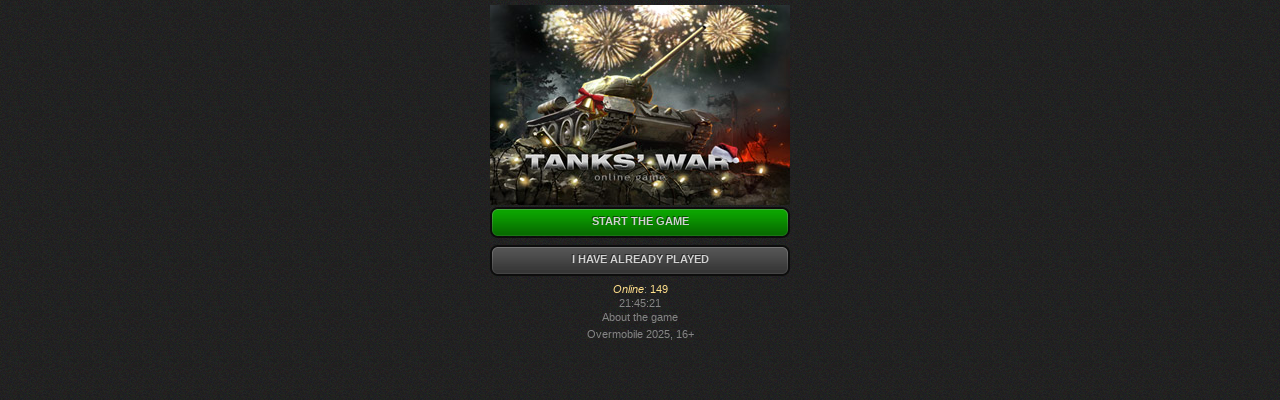

--- FILE ---
content_type: text/html;charset=UTF-8
request_url: http://iphone.wartank.net/;jsessionid=7DAC824161DA1AD69C399337E06AF612?0-1.ILinkListener-showSigninLink
body_size: 1001
content:
<?xml version="1.0" encoding="UTF-8"?>
<!DOCTYPE html PUBLIC "-//WAPFORUM//DTD XHTML Mobile 1.0//EN" "http://www.wapforum.org/DTD/xhtml-mobile10.dtd">
<html xmlns="http://www.w3.org/1999/xhtml" xmlns:w="http://wicket.apache.org/dtds.data/wicket-xhtml1.4-strict.dtd">
<head>
<meta http-equiv="Content-Type" content="text/html; charset=utf-8"/>
<meta name="SKYPE_TOOLBAR" content="SKYPE_TOOLBAR_PARSER_COMPATIBLE" />
<meta name="viewport" content="width=device-width, minimum-scale=1, maximum-scale=1"/>
<link rel="apple-touch-icon.png" href="/images/apple-touch-icon.png" />
<link rel="icon" href="/favicon.ico" type="image/x-icon" />
<link rel="shortcut icon" href="/favicon.ico" />
<link rel="stylesheet" type="text/css" href="/images/style.css?v=85"/>
<title>&#039;Tanks&#039; is the best online game</title>
</head>
<body>

<div class="p5">







<script type="text/javascript">
if (typeof jsInterface != 'undefined') {
jsInterface.event("user=0;level=0");
jsInterface.event("start");
};
</script>


<div class="cntr mb2">
<img style="max-width:300px;width:100%;" w:id="logo" src="/images/logo2_en.jpg"/><br/>
</div>
<a class="simple-but border" style="max-width:300px;width:100%;margin-left:auto;margin-right:auto;" w:id="startLink" href="start;jsessionid=B6523AC359343745AA9C7619196986CC"><span><span>Start the game</span></span></a>
<a class="simple-but gray border" style="max-width:300px;width:100%;margin-left:auto;margin-right:auto;" w:id="showSigninLink" href=";jsessionid=B6523AC359343745AA9C7619196986CC?0-1.ILinkListener-showSigninLink"><span><span>I have already played</span></span></a>

<div class="footer">

<div class="esmall cntr mb2">
<span class="yellow1"><em>Online</em></span>: <span class="yellow1">149</span>
</div>
<div class="esmall cntr mb2 mt2 gray1">
<span>
<span>21:45:21</span>
</span>
</div>
<div class="esmall cntr mb5">
<a class="gray1" href="about;jsessionid=B6523AC359343745AA9C7619196986CC">About the game</a>
</div>
<div class="esmall cntr mb5 gray1">
Overmobile 2025, 16+
</div>











</div>


</div>

</body>
</html>